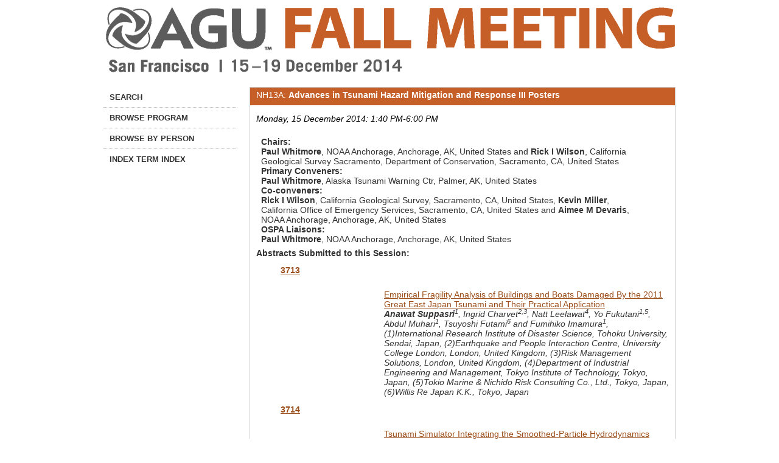

--- FILE ---
content_type: text/html; charset=utf-8
request_url: https://agu.confex.com/agu/fm14/webprogram/Session4987.html
body_size: 8480
content:
<!DOCTYPE html>
<html class="adapt">

	<head>
		<META http-equiv="X-UA-Compatible" content="IE=edge">
<meta name="viewport" content="width=device-width, initial-scale=1, minimum-scale=1, maximum-scale=1" />
<link href="stylesheets/reset.css" rel="stylesheet" type="text/css" />
<link href="stylesheets/adapt.css" rel="stylesheet" type="text/css" />


<link href="stylesheets/style.css" rel="stylesheet"  type="text/css" />

<script type="text/javascript">

	function hideAddressBar()
	{
	  if(!window.location.hash)
	  {
		  if(document.height < window.outerHeight)
		  {
			  document.body.style.height = (window.outerHeight + 50) + 'px';
		  }

		  setTimeout( function(){ window.scrollTo(0, 1); }, 50 );
	  }
	}

	window.addEventListener("load", function(){ if(!window.pageYOffset){ hideAddressBar(); } } );
	window.addEventListener("orientationchange", hideAddressBar );

</script>

 <link  href="/style/shared/960reset.css" rel="stylesheet" type="text/css" /> 
<script type="text/javascript">
// Edit to suit your needs.
var ADAPT_CONFIG = {
	// Where is your CSS?
	path: '/static/js/adapt/css/',

	// false = Only run once, when page first loads.
	// true = Change on window resize and page tilt.
	dynamic: true,

// Optional callback... myCallback(i, width)
	callback: function (i, width) {
		document.documentElement.id = 'range_' + i;
	},

	// First range entry is the minimum.
	// Last range entry is the maximum.
	// Separate ranges by "to" keyword.
	range: [
		'0px    to 760px  = mobile.css',
		'760px  to 980px  = 720.css',
		'980px            = 960.css'

	]
};
</script>

<script src="/static/js/adapt/js/adapt.js"></script>

<script type="text/javascript">

	function hideAddressBar() {
	  if(!window.location.hash) {

		  if(document.height < 600) {

			  document.body.style.height = (window.outerHeight + 50) + 'px';
		  }

		  setTimeout( function(){ window.scrollTo(0, 1); }, 50 );
	  }
	}

	window.addEventListener("load", function(){ if(!window.pageYOffset){ hideAddressBar(); } } );
	window.addEventListener("orientationchange", hideAddressBar );

</script>

<script type="text/javascript" src="/static/js/jquery/1/jquery.min.js"></script>

<script type="text/javascript">
	$(document).ready(function(){
		  $("button#mobilemenu").click(function(){
			$("div.mobilenav").toggle(300);
		  });
		});
</script>

<!--[if lte IE 7]>
<style type="text/css">
h4 a {position:relative; height:1%}
</style>
<![endif]-->

<!--[if lte IE 6]>
<script type="text/javascript">
   try { document.execCommand( "BackgroundImageCache", false, true); } catch(e) {};
</script>
<![endif]-->
<!--[if !lt IE 6]><!-->

<script type="text/javascript" src="/static/js/jquery/1/jquery.min.js"></script>


<script type="text/javascript" src="/static/jslib/expand_noall.js"></script>

<script type="text/javascript">
<!--//--><![CDATA[//><!--
$(function() {
	$("#steps h1.dateexpand").toggler();
	$("#steps").expandAll({
	  trigger: "h1.dateexpand",
	  ref: "h1.dateexpand",
	  showMethod: "slideDown",
	  hideMethod: "slideUp"
	});
});
$(function() {
	$("#steps h2.programexpand").toggler();
	$("#steps").expandAll({
	  trigger: "h2.programexpand",
	  ref: "h2.programexpand",
	  showMethod: "slideDown",
	  hideMethod: "slideUp"
	});
});
//--><!]]>
</script>
<!--<![endif]-->

		<title>Session: Advances in Tsunami Hazard Mitigation and Response III Posters (2014 AGU Fall Meeting)</title>
		<meta name="keywords" content="4304 Oceanic, 4339 Disaster mitigation, 4342 Emergency management, 4564 Tsunamis and storm surges, P. Whitmore, R. Wilson, P. Whitmore, R. Wilson, K. Miller, A. Devaris, P. Whitmore, 1, bySessionTitleAdvances in Tsunami Hazard Mitigation and Response III Posters, 1, byCosponsor32">
		<meta name="citation_language" content="English">
<meta name="citation_date" content="2014/12/15">
<meta name="citation_author" content="Whitmore, Paul">
<meta name="citation_conference_title" content="2014 AGU Fall Meeting">
<meta name="citation_keywords" content="4304 Oceanic; 4339 Disaster mitigation; 4342 Emergency management; 4564 Tsunamis and storm surges">
<meta name="citation_author_institution" content="Alaska Tsunami Warning Ctr">
<meta name="citation_title" content="Advances in Tsunami Hazard Mitigation and Response III Posters">
<meta name="citation_publisher" content="Agu">
	</head>
	
<body class="webprogram session">	
<div class="container_12 wrap">
	<div class="bannerwrapper">
		<header>
			<div class="grid_12">
				<div class="banner clearfix">
	<div class="bannerimage">
		
		<a href="http://fallmeeting.agu.org/2014/" target="_blank"><img src="images/banner.png" alt="2014 AGU Fall Meeting: http://fallmeeting.agu.org/2014/"></a>
	</div>

	<h1>
		<div class="bannertitle">
			<div>2014 AGU Fall Meeting</div>
			<div>December 15 - 19, 2014</div>
		</div>
	</h1>
	<div class="menu">
		<button id="mobilemenu">Menu</button>
		<div class="mobilenav"><ul class="nav">
		<li><a href="start.html" class=" menustart"><div class="box"></div><div class="text">Search</div></a></li>

		
		<li><a href="meeting.html" class=" menubrowse"><div class="box"></div><div class="text">Browse Program</div></a></li>
		
		<li><a href="authora.html"
			class=" menuauthor"><div class="box"></div><div class="text">Browse by person</div></a></li>
	

		

		
				<li><a href="keywordindexall.html"
				
				><div class="box"></div><div class="text">Index Term Index</div></a></li>
			

			

			

			

			
			

		
			
	
		

		


	</ul></div>
	</div>
</div>
			</div>
		</header>
	</div>
	<div class="contentwrapper">
		<div class="grid_9 push_3">
			<section>
				<div class="content">
					<h2>
	<div class="subtitle">
		<div class="number">NH13A:</div>
		<div class="subtext rightcol">Advances in Tsunami Hazard Mitigation and Response III Posters</div>
	</div>
</h2>

					

	

	<div class="datetime">Monday, 15 December 2014: 1:40 PM-6:00 PM</div>
	<div class="location"></div>

	

	



	
	
	<div class="topdisplay"><div class='topdisplay_group'><span class='topdisplay_role'>Chairs: &nbsp;</span><span class='topdisplay_people'><b>Paul Whitmore</b>, NOAA Anchorage, Anchorage, AK, United States and <b>Rick I Wilson</b>, California Geological Survey Sacramento, Department of Conservation, Sacramento, CA, United States </span></div><div class='topdisplay_group'><span class='topdisplay_role'>Primary Conveners: &nbsp;</span><span class='topdisplay_people'><b>Paul Whitmore</b>, Alaska Tsunami Warning Ctr, Palmer, AK, United States </span></div><div class='topdisplay_group'><span class='topdisplay_role'>Co-conveners: &nbsp;</span><span class='topdisplay_people'><b>Rick I Wilson</b>, California Geological Survey, Sacramento, CA, United States, <b>Kevin Miller</b>, California Office of Emergency Services, Sacramento, CA, United States and <b>Aimee M Devaris</b>, NOAA Anchorage, Anchorage, AK, United States </span></div><div class='topdisplay_group'><span class='topdisplay_role'>OSPA Liaisons: &nbsp;</span><span class='topdisplay_people'><b>Paul Whitmore</b>, NOAA Anchorage, Anchorage, AK, United States </span></div></div>		



	
	
	
		<h4 class="paperslabel">Abstracts Submitted to this Session:</h4>


	<div class="paper">
	<div class="papertime">
		
			
		
	</div>
	
	
	<div class="papernumber">
		
			
				<a href="Paper5609.html">3713</a>
			
		
	</div>
	<div class="media">
		
&nbsp;


 
	</div>
	
	<div class="papertitle">
		
			
				<a href="Paper5609.html">Empirical Fragility Analysis of Buildings and Boats Damaged By the 2011 Great East Japan Tsunami and Their Practical Application</a>
			<br>
			
			
				<div class="paperauthors">
					<b>Anawat Suppasri</b><sup>1</sup>, Ingrid Charvet<sup>2,3</sup>, Natt Leelawat<sup>4</sup>, Yo Fukutani<sup>1,5</sup>, Abdul Muhari<sup>1</sup>, Tsuyoshi Futami<sup>6</sup> and Fumihiko Imamura<sup>1</sup>, (1)International Research Institute of Disaster Science, Tohoku University, Sendai, Japan, (2)Earthquake and People Interaction Centre, University College London, London, United Kingdom, (3)Risk Management Solutions, London, United Kingdom, (4)Department of Industrial Engineering and Management, Tokyo Institute of Technology, Tokyo, Japan, (5)Tokio Marine & Nichido Risk Consulting Co., Ltd., Tokyo, Japan, (6)Willis Re Japan K.K., Tokyo, Japan
				</div>
			
			
			
		
	</div>
</div>



	<div class="paper">
	<div class="papertime">
		
			
		
	</div>
	
	
	<div class="papernumber">
		
			
				<a href="Paper11885.html">3714</a>
			
		
	</div>
	<div class="media">
		
&nbsp;


 
	</div>
	
	<div class="papertitle">
		
			
				<a href="Paper11885.html">Tsunami Simulator Integrating the Smoothed-Particle Hydrodynamics Method and the Nonlinear Shallow Water Wave Model with High Performance Computer</a>
			<br>
			
			
				<div class="paperauthors">
					<b>Tamon Suwa</b><sup>1</sup>, Fumihiko Imamura<sup>2</sup>, Daisuke Sugawara<sup>2</sup>, Keita Ogasawara<sup>1</sup>, Masahiro Watanabe<sup>1</sup> and Takao Hirahara<sup>1</sup>, (1)FUJITSU Limited, Kawasaki, Japan, (2)Tohoku University, Sendai, Japan
				</div>
			
			
			
		
	</div>
</div>



	<div class="paper">
	<div class="papertime">
		
			
		
	</div>
	
	
	<div class="papernumber">
		
			
				<a href="Paper14404.html">3715</a>
			
		
	</div>
	<div class="media">
		
&nbsp;


 
	</div>
	
	<div class="papertitle">
		
			
				<a href="Paper14404.html">Real-time Tsunami Inundation Prediction Using High Performance Computers </a>
			<br>
			
			
				<div class="paperauthors">
					<b>Yusuke Oishi</b><sup>1</sup>, Fumihiko Imamura<sup>2</sup> and Daisuke Sugawara<sup>2</sup>, (1)Fujitsu Laboratories LTD., Kawasaki, Japan, (2)Tohoku University, Sendai, Japan
				</div>
			
			
			
		
	</div>
</div>



	<div class="paper">
	<div class="papertime">
		
			
		
	</div>
	
	
	<div class="papernumber">
		
			
				<a href="Paper22858.html">3716</a>
			
		
	</div>
	<div class="media">
		
&nbsp;


 
	</div>
	
	<div class="papertitle">
		
			
				<a href="Paper22858.html">Development of Parallel Code for the Alaska Tsunami Forecast Model</a>
			<br>
			
			
				<div class="paperauthors">
					<b>Bohyun Bahng</b><sup>1</sup>, William R Knight<sup>1</sup> and Paul Whitmore<sup>2</sup>, (1)NOAA / NWS / National Tsunami Warning Center, Palmer, AK, United States, (2)NOAA Anchorage, Anchorage, AK, United States
				</div>
			
			
			
		
	</div>
</div>



	<div class="paper">
	<div class="papertime">
		
			
		
	</div>
	
	
	<div class="papernumber">
		
			
				<a href="Paper26968.html">3717</a>
			
		
	</div>
	<div class="media">
		
&nbsp;


 
	</div>
	
	<div class="papertitle">
		
			
				<a href="Paper26968.html">Numerical Modeling of Six Historical Transoceanic Tsunami Events Using a Robust Finite Volume Method on GPUs</a>
			<br>
			
			
				<div class="paperauthors">
					<b>Rozita Jalali Farahani</b><sup>1</sup>, Shuangcai Li<sup>1</sup>, Fahad Mohammed<sup>2</sup>, Sarah Astill<sup>3</sup>, Chesley R Williams<sup>2</sup>, Renee Lee<sup>2</sup>, Paul S Wilson<sup>3</sup> and B Srinvias<sup>3</sup>, (1)Risk Management Solutions, Inc., Model Development, Newark, CA, United States, (2)Risk Management Solutions, Inc., Newark, CA, United States, (3)Risk Management Solutions, London, United Kingdom
				</div>
			
			
			
		
	</div>
</div>



	<div class="paper">
	<div class="papertime">
		
			
		
	</div>
	
	
	<div class="papernumber">
		
			
				<a href="Paper6696.html">3718</a>
			
		
	</div>
	<div class="media">
		
&nbsp;


 
	</div>
	
	<div class="papertitle">
		
			
				<a href="Paper6696.html">Inundation Mapping and Hazard Assessment of Tectonic and Landslide Tsunamis in Southeast Alaska</a>
			<br>
			
			
				<div class="paperauthors">
					<b>Elena Suleimani</b><sup>1</sup>, Dmitry Nicolsky<sup>1</sup> and Rich D Koehler III<sup>2</sup>, (1)University of Alaska Fairbanks, Fairbanks, AK, United States, (2)State of Alaska, Fairbanks, AK, United States
				</div>
			
			
			
		
	</div>
</div>



	<div class="paper">
	<div class="papertime">
		
			
		
	</div>
	
	
	<div class="papernumber">
		
			
				<a href="Paper8149.html">3719</a>
			
		
	</div>
	<div class="media">
		
&nbsp;


 
	</div>
	
	<div class="papertitle">
		
			
				<a href="Paper8149.html">Unrevealing the History of Earthquakes and Tsunamis of the Mexican Subduction Zone</a>
			<br>
			
			
				<div class="paperauthors">
					<b>M. Teresa Ramirez-Herrera</b><sup>1</sup>, Maria del Rocio Castillo-Aja<sup>2</sup>, Selene Cruz<sup>2</sup>, Néstor Corona<sup>3</sup>, Violeta Rangel Velarde<sup>4</sup> and Marcelo Lagos<sup>5</sup>, (1)Universidad Nacional Autónoma de Mexico, Instituto de Geografía, D.F., Mexico, (2)Universidad Nacional Autonoma de Mexico, Posgrado en Geografía, Mexico City, Mexico, (3)El Colegio de Michoacán,, Centro de Estudios en Geografía Humana,, La Piedad,  Michoacán, Mexico, (4)UNIVERSIDAD NACIONAL AUTONOMA DE MEXICO, Posgrado en Geografía, Morelia, MEXICO, Mexico, (5)Universidad Catolica de Chile, Santiago, Chile
				</div>
			
			
			
		
	</div>
</div>



	<div class="paper">
	<div class="papertime">
		
			
		
	</div>
	
	
	<div class="papernumber">
		
			
				<a href="Paper31088.html">3720</a>
			
		
	</div>
	<div class="media">
		
&nbsp;


 
	</div>
	
	<div class="papertitle">
		
			
				<a href="Paper31088.html">A rapid estimation of tsunami run-up based on finite fault models</a>
			<br>
			
			
				<div class="paperauthors">
					<b>Jaime Campos</b><sup>1</sup>, Mauricio Antonio Fuentes<sup>2</sup>, Gavin P Hayes<sup>3</sup>, Sergio E Barrientos<sup>1</sup> and Sebastian Riquelme<sup>1</sup>, (1)University of Chile, Santiago, Chile, (2)Departamento de Geofísica, Facultad de Ciencias Físicas y Matemáticas, Universidad de Chile, Santiago, Chile, (3)U.S. Geological Survey, Denver, CO, United States
				</div>
			
			
			
		
	</div>
</div>



	<div class="paper">
	<div class="papertime">
		
			
		
	</div>
	
	
	<div class="papernumber">
		
			
				<a href="Paper18863.html">3721</a>
			
		
	</div>
	<div class="media">
		
&nbsp;


 
	</div>
	
	<div class="papertitle">
		
			
				<a href="Paper18863.html">Statistical Emulation, Sensitivity Analysis and Uncertainty Quantification of Tsunami Models: the Example of Tsunamis Generated by Earthquakes at the Cascadia Subduction Zone</a>
			<br>
			
			
				<div class="paperauthors">
					<b>Andria Sarri</b><sup>1</sup>, Serge Guillas<sup>1</sup>, Simon John Day<sup>1</sup> and Frederic Dias<sup>2</sup>, (1)University College London, London, United Kingdom, (2)University College Dublin, Dublin, Ireland
				</div>
			
			
			
		
	</div>
</div>



	<div class="paper">
	<div class="papertime">
		
			
		
	</div>
	
	
	<div class="papernumber">
		
			
				<a href="Paper13570.html">3722</a>
			
		
	</div>
	<div class="media">
		
&nbsp;


 
	</div>
	
	<div class="papertitle">
		
			
				<a href="Paper13570.html">No-source tsunami forecasting for Alaska communities</a>
			<br>
			
			
				<div class="paperauthors">
					Dmitry Nicolsky<sup>1</sup>, <b>Elena Tolkova</b><sup>2</sup> and Elena Suleimani<sup>1</sup>, (1)University of Alaska Fairbanks, Fairbanks, AK, United States, (2)NorthWest Research Associates Redmond, Redmond, WA, United States
				</div>
			
			
			
		
	</div>
</div>



	<div class="paper">
	<div class="papertime">
		
			
		
	</div>
	
	
	<div class="papernumber">
		
			
				<a href="Paper31684.html">3723</a>
			
		
	</div>
	<div class="media">
		
&nbsp;


 
	</div>
	
	<div class="papertitle">
		
			
				<a href="Paper31684.html">Development of real-time mobile-buoy observation system for tsunami and crustal movement</a>
			<br>
			
			
				<div class="paperauthors">
					<b>Narumi Takahashi</b><sup>1</sup>, Yasuhisa Ishihara<sup>1</sup>, Tatsuya Fukuda<sup>1</sup>, Jun'ichiro Tahara<sup>1</sup>, Hiroshi Ochi<sup>1</sup>, Takami Mori<sup>1</sup>, Mitsuyasu Deguchi<sup>1</sup>, Motoyuki Kido<sup>2</sup>, Yusaku Ohta<sup>3</sup>, Ryota Hino<sup>2</sup>, Katsuhiko Mutoh<sup>4</sup>, Gosei Hashimoto<sup>4</sup>, Osamu Motohashi<sup>4</sup> and Yoshiyuki Kaneda<sup>5</sup>, (1)JAMSTEC Japan Agency for Marine-Earth Science and Technology, Kanagawa, Japan, (2)Tohoku University, International Research Institute of Disaster Science, Sendai, Japan, (3)Tohoku University, Graduate School of Science, Sendai, Japan, (4)Japan Aerospace Exploration Agency - JAXA, Tsukuba, Japan, (5)Nagoya University, Nagoya, Japan
				</div>
			
			
			
		
	</div>
</div>



	<div class="paper">
	<div class="papertime">
		
			
		
	</div>
	
	
	<div class="papernumber">
		
			
				<a href="Paper12903.html">3724</a>
			
		
	</div>
	<div class="media">
		
&nbsp;


 
	</div>
	
	<div class="papertitle">
		
			
				<a href="Paper12903.html">Pedestrian Evacuation Analysis for Tsunami Hazards</a>
			<br>
			
			
				<div class="paperauthors">
					<b>Jeanne M Jones</b><sup>1</sup>, Peter Ng<sup>1</sup> and Nathan J Wood<sup>2</sup>, (1)USGS, Western Geographic Science Center, Menlo Park, CA, United States, (2)U.S. Geological Survey, Portland, OR, United States
				</div>
			
			
			
		
	</div>
</div>



	<div class="paper">
	<div class="papertime">
		
			
		
	</div>
	
	
	<div class="papernumber">
		
			
				<a href="Paper13433.html">3725</a>
			
		
	</div>
	<div class="media">
		
&nbsp;


 
	</div>
	
	<div class="papertitle">
		
			
				<a href="Paper13433.html">ASTARTE: Assessment Strategy and Risk Reduction for Tsunamis in Europe</a>
			<br>
			
			
				<div class="paperauthors">
					<b>Maria Ana Baptista</b>, Instituto Port Mar e Atmosfera, Lisbon, Portugal, Ahmet C Yalciner, Middle East Technical University, Ankara, Turkey and Miquel Canals, Universitat de Barcelona, GRC Geociencies Marines, Barcelona, Spain
				</div>
			
			
			
		
	</div>
</div>



	<div class="paper">
	<div class="papertime">
		
			
		
	</div>
	
	
	<div class="papernumber">
		
			
				<a href="Paper10774.html">3726</a>
			
		
	</div>
	<div class="media">
		
&nbsp;


 
	</div>
	
	<div class="papertitle">
		
			
				<a href="Paper10774.html">Measuring Possible Tsunami Currents from the April 1, 2014 M<sub>w</Sub> 8.2 Chile Earthquake in Crescent City, California</a>
			<br>
			
			
				<div class="paperauthors">
					<b>Amanda R Admire</b><sup>1</sup>, Gregory B Crawford<sup>2</sup> and Lorinda A Dengler<sup>1</sup>, (1)Humboldt State University, Arcata, CA, United States, (2)University of Ontario Institute of Technology, Oshawa, ON, Canada
				</div>
			
			
			
		
	</div>
</div>



	<div class="paper">
	<div class="papertime">
		
			
		
	</div>
	
	
	<div class="papernumber">
		
			
				<a href="Paper22772.html">3727</a>
			
		
	</div>
	<div class="media">
		
&nbsp;


 
	</div>
	
	<div class="papertitle">
		
			
				<a href="Paper22772.html">REASSESSMENT OF TSUNAMI HAZARD IN THE CITY OF IQUIQUE, CHILE, AFTER THE PISAGUA EARTHQUAKE OF APRIL 2014 In the present contribution, we will reassess the tsunami hazard for the North of Chile taking into account the occurrence of the recent events, focusing on the potential tsunami impact that a worse case scenario could produce in the city of Iquique.</a>
			<br>
			
			
				<div class="paperauthors">
					<b>Rodrigo Cienfuegos</b><sup>1,2</sup>, Leandro Suarez<sup>1,2</sup>, Rafael Aránguiz<sup>1,3</sup>, Gabriel Gonzalez<sup>4</sup>, Juan F. González-Carrasco<sup>1,5</sup>, Patricio Andres Catalan<sup>1,6</sup>, juan Carlos Dominguez<sup>1</sup> and Takashi Tomita<sup>7</sup>, (1)CIGIDEN, Santiago, Chile, (2)Universidad Catolica de Chile, Santiago, Chile, (3)Universidad Católica de la Santísima Concepción, Department of Civil Engineering, Concepción, Chile, (4)Organization Not Listed, Washington, DC, United States, (5)Universidad Católica del Norte, Department of Geological Sciences, Antofagasta, Chile, (6)Federico Santa María Technical University, Departamento de Obras Civiles, Valparaiso, Chile, (7)Port and Airport Research Institute, Kanagawa, Japan
				</div>
			
			
			
		
	</div>
</div>



	<div class="paper">
	<div class="papertime">
		
			
		
	</div>
	
	
	<div class="papernumber">
		
			
				<a href="Paper11058.html">3728</a>
			
		
	</div>
	<div class="media">
		
&nbsp;


 
	</div>
	
	<div class="papertitle">
		
			
				<a href="Paper11058.html">Tsunami Wave Estimation Using GPS-TEC Back Projection</a>
			<br>
			
			
				<div class="paperauthors">
					<b>Takeo Ito</b>, Nagoya University, Nagoya, Japan
				</div>
			
			
			
		
	</div>
</div>



	<div class="paper">
	<div class="papertime">
		
			
		
	</div>
	
	
	<div class="papernumber">
		
			
				<a href="Paper26535.html">3729</a>
			
		
	</div>
	<div class="media">
		
&nbsp;


 
	</div>
	
	<div class="papertitle">
		
			
				<a href="Paper26535.html">Significant Tsunami Events</a>
			<br>
			
			
				<div class="paperauthors">
					<b>Paula Kay Dunbar</b><sup>1</sup>, Maria Furtney<sup>2</sup>, Susan J McLean<sup>1</sup> and Aaron DePaul Sweeney<sup>2</sup>, (1)NOAA EGC3 MGG, Boulder, CO, United States, (2)Cooperative Institute for Research in Environmental Sciences, Boulder, CO, United States
				</div>
			
			
			
		
	</div>
</div>



	<div class="paper">
	<div class="papertime">
		
			
		
	</div>
	
	
	<div class="papernumber">
		
			
				<a href="Paper20049.html">3730</a>
			
		
	</div>
	<div class="media">
		
&nbsp;


 
	</div>
	
	<div class="papertitle">
		
			
				<a href="Paper20049.html">Quantifying 10 years of Improvements in Earthquake and Tsunami Monitoring in the Caribbean and Adjacent Regions</a>
			<br>
			
			
				<div class="paperauthors">
					<b>Christa von Hillebrandt-Andrade</b>, National Weather Service NOAA, Caribbean Tsunami Warning Program, Mayaguez, PR, United States, Victor A Huerfano Moreno, Puerto Rico Seismic Network, Dept. Geology - UPRM, Mayaguez, PR, United States, Daniel E McNamara, USGS National Earthquake Information Center Golden, Golden, CO, United States and Jean Marie Saurel, Institut de Physique du Globe de Paris, Observatoire Volcanologique et Sismologique de Martinique, Paris, France
				</div>
			
			
			
		
	</div>
</div>



	<div class="paper">
	<div class="papertime">
		
			
		
	</div>
	
	
	<div class="papernumber">
		
			
				<a href="Paper11075.html">3731</a>
			
		
	</div>
	<div class="media">
		
&nbsp;


 
	</div>
	
	<div class="papertitle">
		
			
				<a href="Paper11075.html">Assessment of the Initial Response from Tsunami Monitoring Services Provided to the Northeastern Caribbean</a>
			<br>
			
			
				<div class="paperauthors">
					<b>Lillian Soto-Cordero</b>, Lehigh University, Bethlehem, PA, United States and Anne Meltzer, Lehigh University, Earth and Environmental Sciences, Bethlehem, PA, United States
				</div>
			
			
			
		
	</div>
</div>



	<div class="paper">
	<div class="papertime">
		
			
		
	</div>
	
	
	<div class="papernumber">
		
			
				<a href="Paper20172.html">3732</a>
			
		
	</div>
	<div class="media">
		
&nbsp;


 
	</div>
	
	<div class="papertitle">
		
			
				<a href="Paper20172.html">Tsunami Preparedness: Building On Past Efforts to Reach More People… California and Beyond!</a>
			<br>
			
			
				<div class="paperauthors">
					<b>Kevin Miller</b><sup>1</sup>, Jeri Siegel<sup>2</sup>, Cynthia L Pridmore<sup>3</sup>, Mark L Benthien<sup>4</sup>, Rick I Wilson<sup>3</sup>, Kate Long<sup>5</sup> and Stephanie Ross<sup>6</sup>, (1)California Office of Emergency Services, Governor's Office, San Francisco, CA, United States, (2)California Office of Emergency Services, Governor's Office, San Luis Obispo, CA, United States, (3)California Geological Survey Sacramento, Department of Conservation, Sacramento, CA, United States, (4)Southern California Earthquake Center, University of Southern California, Los Angeles, CA, United States, (5)California Office of Emergency Services, Governor's Office, Pasadena, CA, United States, (6)USGS, Menlo Park, CA, United States
				</div>
			
			
			
		
	</div>
</div>



	<div class="paper">
	<div class="papertime">
		
			
		
	</div>
	
	
	<div class="papernumber">
		
			
				<a href="Paper29689.html">3733</a>
			
		
	</div>
	<div class="media">
		
&nbsp;


 
	</div>
	
	<div class="papertitle">
		
			
				<a href="Paper29689.html">Annual Live Code Tsunami Warning System tests improve EAS services in Alaska</a>
			<br>
			
			
				<div class="paperauthors">
					<b>Cindi C Preller</b><sup>1</sup>, Sam Albanese<sup>2</sup>, Michael Grueber<sup>3</sup>, Jeffrey M Osiensky<sup>1</sup> and Joel Caldwell Curtis<sup>4</sup>, (1)National Weather Service Alaska Region ESSD, Anchorage, AK, United States, (2)National Weather Service WFO Anchorage, Anchorage, AK, United States, (3)National Weather Service Alaska Region SIB, Anchorage, AK, United States, (4)National Weather Service WFO Juneau, Juneau, AK, United States
				</div>
			
			
			
		
	</div>
</div>



	<div class="paper">
	<div class="papertime">
		
			
		
	</div>
	
	
	<div class="papernumber">
		
			
				<a href="Paper27577.html">3734</a>
			
		
	</div>
	<div class="media">
		
&nbsp;


 
	</div>
	
	<div class="papertitle">
		
			
				<a href="Paper27577.html">Smart Oceans BC: Supporting Coastal and Ocean Natural Hazards Mitigation for British Columbia</a>
			<br>
			
			
				<div class="paperauthors">
					<b>Kate Moran</b><sup>1,2</sup>, Tania Lado Insua<sup>2</sup>, Benoit Pirenne<sup>2</sup>, Maia Hoeberechts<sup>1,2</sup> and Scott McLean<sup>2</sup>, (1)University of Victoria, Victoria, BC, Canada, (2)Ocean Networks Canada, Victoria, BC, Canada
				</div>
			
			
			
		
	</div>
</div>



	<div class="paper">
	<div class="papertime">
		
			
		
	</div>
	
	
	<div class="papernumber">
		
			
				<a href="Paper19447.html">3735</a>
			
		
	</div>
	<div class="media">
		
&nbsp;


 
	</div>
	
	<div class="papertitle">
		
			
				<a href="Paper19447.html">Recent advancements towards the re-establishment of optical telecommunications sites in response to catastrophic tsunami events</a>
			<br>
			
			
				<div class="paperauthors">
					<b>Ruben Soares Luis</b>, Masaki Shiraiwa, Sugang Xu, Yoshinari Awaji and Naoya Wada, NICT National Institute of Information and Communications Technology, Tokyo, Japan
				</div>
			
			
			
		
	</div>
</div>




	
	
	
&nbsp;


 
	
	<div class="media">
	
</div>


	<div class="parents">
	

	

	See more of: <a href="NH.html">Natural Hazards</a>
</div>

	
	<div class="siblings">
	
		<a href="Session5099.html">&lt;&lt; Previous Session</a>
	

	|
	
	
		<a href="Session1616.html">Next Session &gt;&gt;</a>
	
</div>


	


	

				</div>
			</section>
		</div>
		<div class="grid_3 pull_9">
			<aside>
				<nav>
					<div class="navigation" id="navigation">
	<ul class="nav">
		<li><a href="start.html" class=" menustart"><div class="box"></div><div class="text">Search</div></a></li>

		
		<li><a href="meeting.html" class=" menubrowse"><div class="box"></div><div class="text">Browse Program</div></a></li>
		
		<li><a href="authora.html"
			class=" menuauthor"><div class="box"></div><div class="text">Browse by person</div></a></li>
	

		

		
				<li><a href="keywordindexall.html"
				
				><div class="box"></div><div class="text">Index Term Index</div></a></li>
			

			

			

			

			
			

		
			
	
		

		


	</ul>
</div>
				</nav>				
				
			</aside>
		</div>
	</div>
</div>
<footer>
	<section id="footer">
	<div class="container_12">
	<section class="meeting_footer">
	<div class="grid_7">
	<ul>
	<li id="menu-item-2351986" class="menu-item menu-item-type-custom menu-item-object-custom menu-item-2351986"><a href="http://sites.agu.org" target="_blank">AGU.org</a></li>
	<li id="menu-item-2351987" class="menu-item menu-item-type-post_type menu-item-object-page menu-item-2351987"><a href="http://fallmeeting.agu.org/2014/general-information/about-agu/" target="_blank">About AGU</a></li>
	<li id="menu-item-2351988" class="menu-item menu-item-type-post_type menu-item-object-page menu-item-2351988"><a href="http://fallmeeting.agu.org/2014/general-information/about-the-agu-fall-meeting/" target="_blank">About the AGU Fall Meeting</a></li>
	<li id="menu-item-2351989" class="menu-item menu-item-type-custom menu-item-object-custom menu-item-2351989"><a href="http://meetings.agu.org/" target="_blank">AGU Meetings</a></li>
	<li id="menu-item-2351990" class="menu-item menu-item-type-post_type menu-item-object-page menu-item-2351990"><a href="http://fallmeeting.agu.org/2014/general-information/faqs/" target="_blank">FAQs</a></li>
	<li id="menu-item-2351991" class="menu-item menu-item-type-post_type menu-item-object-page menu-item-2351991"><a href="http://fallmeeting.agu.org/2014/sitemap/" target="_blank">Sitemap</a></li>
	</ul>
	</div>

	<div class="grid_5">
	<p>&copy; 2014 American Geophysical Union. All Rights Reserved.</p>
	</div>
	</section>
	<div class="clear"></div>
	<div class="grid_12">
	<p class="footnote">AGU galvanizes a community of Earth and space scientists that collaboratively advances and communicates science and its power to ensure a sustainable future.</p>
	<!-- <p class="footnote">Click <a href="javascript: var feedback=window.open('../feedback.epl?jsclose=1','Feedback', 'directories=no,menubar=no,status=no,location=no,height=480,width=600')">here</a></b> to request technical assistance, report technical problems or to provide feedback on this system. </p>
	<p class="footnote">For urgently needed technical support, phone +1 (401) 334-0220 between the hours of 8:30 AM and 6:00 PM Monday through Friday, US Eastern Standard Time (GMT -05:00). At the prompt, enter support code 1438.</p> -->
	</div>
	</div>
	<div class="image_footer clearfix">
	<div class="image_1"></div>
	<div class="image_2"></div>
	</div>
	</section>
	
</footer>
</body>
</html>
	
